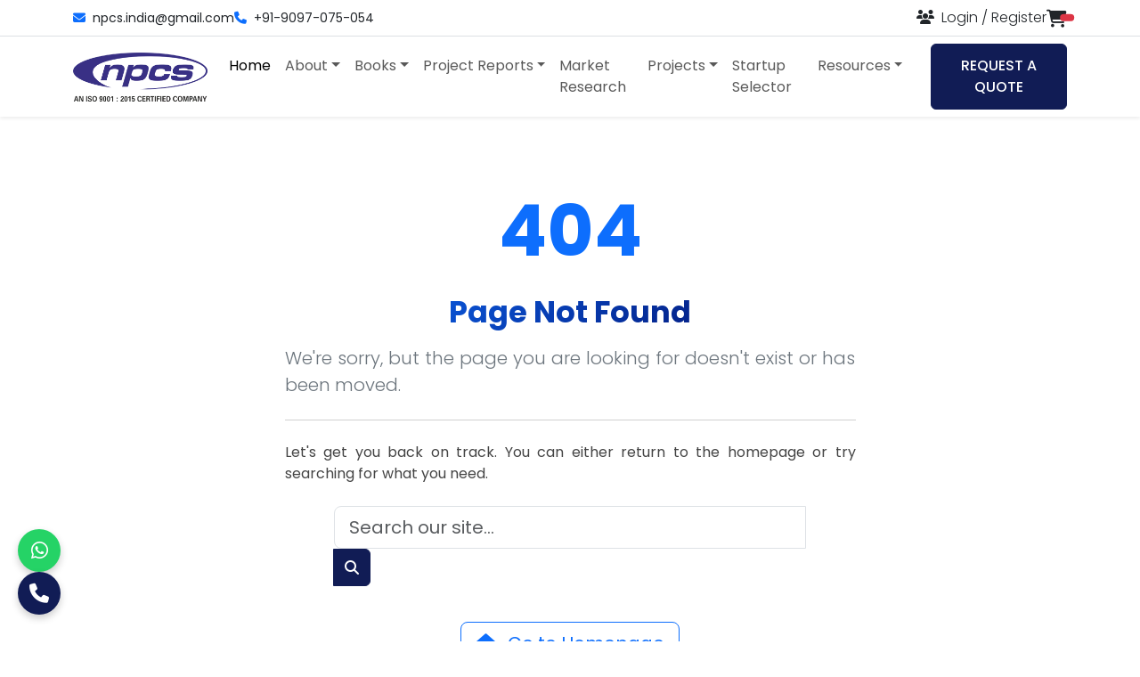

--- FILE ---
content_type: text/html; charset=utf-8
request_url: https://www.google.com/recaptcha/api2/anchor?ar=1&k=6LekLHwaAAAAAIWWEUZ75A4wLLs2QAOh5PyOtzNV&co=aHR0cHM6Ly9uaWlyLm9yZzo0NDM.&hl=en&v=PoyoqOPhxBO7pBk68S4YbpHZ&size=normal&anchor-ms=20000&execute-ms=30000&cb=nnimp7rovruz
body_size: 49303
content:
<!DOCTYPE HTML><html dir="ltr" lang="en"><head><meta http-equiv="Content-Type" content="text/html; charset=UTF-8">
<meta http-equiv="X-UA-Compatible" content="IE=edge">
<title>reCAPTCHA</title>
<style type="text/css">
/* cyrillic-ext */
@font-face {
  font-family: 'Roboto';
  font-style: normal;
  font-weight: 400;
  font-stretch: 100%;
  src: url(//fonts.gstatic.com/s/roboto/v48/KFO7CnqEu92Fr1ME7kSn66aGLdTylUAMa3GUBHMdazTgWw.woff2) format('woff2');
  unicode-range: U+0460-052F, U+1C80-1C8A, U+20B4, U+2DE0-2DFF, U+A640-A69F, U+FE2E-FE2F;
}
/* cyrillic */
@font-face {
  font-family: 'Roboto';
  font-style: normal;
  font-weight: 400;
  font-stretch: 100%;
  src: url(//fonts.gstatic.com/s/roboto/v48/KFO7CnqEu92Fr1ME7kSn66aGLdTylUAMa3iUBHMdazTgWw.woff2) format('woff2');
  unicode-range: U+0301, U+0400-045F, U+0490-0491, U+04B0-04B1, U+2116;
}
/* greek-ext */
@font-face {
  font-family: 'Roboto';
  font-style: normal;
  font-weight: 400;
  font-stretch: 100%;
  src: url(//fonts.gstatic.com/s/roboto/v48/KFO7CnqEu92Fr1ME7kSn66aGLdTylUAMa3CUBHMdazTgWw.woff2) format('woff2');
  unicode-range: U+1F00-1FFF;
}
/* greek */
@font-face {
  font-family: 'Roboto';
  font-style: normal;
  font-weight: 400;
  font-stretch: 100%;
  src: url(//fonts.gstatic.com/s/roboto/v48/KFO7CnqEu92Fr1ME7kSn66aGLdTylUAMa3-UBHMdazTgWw.woff2) format('woff2');
  unicode-range: U+0370-0377, U+037A-037F, U+0384-038A, U+038C, U+038E-03A1, U+03A3-03FF;
}
/* math */
@font-face {
  font-family: 'Roboto';
  font-style: normal;
  font-weight: 400;
  font-stretch: 100%;
  src: url(//fonts.gstatic.com/s/roboto/v48/KFO7CnqEu92Fr1ME7kSn66aGLdTylUAMawCUBHMdazTgWw.woff2) format('woff2');
  unicode-range: U+0302-0303, U+0305, U+0307-0308, U+0310, U+0312, U+0315, U+031A, U+0326-0327, U+032C, U+032F-0330, U+0332-0333, U+0338, U+033A, U+0346, U+034D, U+0391-03A1, U+03A3-03A9, U+03B1-03C9, U+03D1, U+03D5-03D6, U+03F0-03F1, U+03F4-03F5, U+2016-2017, U+2034-2038, U+203C, U+2040, U+2043, U+2047, U+2050, U+2057, U+205F, U+2070-2071, U+2074-208E, U+2090-209C, U+20D0-20DC, U+20E1, U+20E5-20EF, U+2100-2112, U+2114-2115, U+2117-2121, U+2123-214F, U+2190, U+2192, U+2194-21AE, U+21B0-21E5, U+21F1-21F2, U+21F4-2211, U+2213-2214, U+2216-22FF, U+2308-230B, U+2310, U+2319, U+231C-2321, U+2336-237A, U+237C, U+2395, U+239B-23B7, U+23D0, U+23DC-23E1, U+2474-2475, U+25AF, U+25B3, U+25B7, U+25BD, U+25C1, U+25CA, U+25CC, U+25FB, U+266D-266F, U+27C0-27FF, U+2900-2AFF, U+2B0E-2B11, U+2B30-2B4C, U+2BFE, U+3030, U+FF5B, U+FF5D, U+1D400-1D7FF, U+1EE00-1EEFF;
}
/* symbols */
@font-face {
  font-family: 'Roboto';
  font-style: normal;
  font-weight: 400;
  font-stretch: 100%;
  src: url(//fonts.gstatic.com/s/roboto/v48/KFO7CnqEu92Fr1ME7kSn66aGLdTylUAMaxKUBHMdazTgWw.woff2) format('woff2');
  unicode-range: U+0001-000C, U+000E-001F, U+007F-009F, U+20DD-20E0, U+20E2-20E4, U+2150-218F, U+2190, U+2192, U+2194-2199, U+21AF, U+21E6-21F0, U+21F3, U+2218-2219, U+2299, U+22C4-22C6, U+2300-243F, U+2440-244A, U+2460-24FF, U+25A0-27BF, U+2800-28FF, U+2921-2922, U+2981, U+29BF, U+29EB, U+2B00-2BFF, U+4DC0-4DFF, U+FFF9-FFFB, U+10140-1018E, U+10190-1019C, U+101A0, U+101D0-101FD, U+102E0-102FB, U+10E60-10E7E, U+1D2C0-1D2D3, U+1D2E0-1D37F, U+1F000-1F0FF, U+1F100-1F1AD, U+1F1E6-1F1FF, U+1F30D-1F30F, U+1F315, U+1F31C, U+1F31E, U+1F320-1F32C, U+1F336, U+1F378, U+1F37D, U+1F382, U+1F393-1F39F, U+1F3A7-1F3A8, U+1F3AC-1F3AF, U+1F3C2, U+1F3C4-1F3C6, U+1F3CA-1F3CE, U+1F3D4-1F3E0, U+1F3ED, U+1F3F1-1F3F3, U+1F3F5-1F3F7, U+1F408, U+1F415, U+1F41F, U+1F426, U+1F43F, U+1F441-1F442, U+1F444, U+1F446-1F449, U+1F44C-1F44E, U+1F453, U+1F46A, U+1F47D, U+1F4A3, U+1F4B0, U+1F4B3, U+1F4B9, U+1F4BB, U+1F4BF, U+1F4C8-1F4CB, U+1F4D6, U+1F4DA, U+1F4DF, U+1F4E3-1F4E6, U+1F4EA-1F4ED, U+1F4F7, U+1F4F9-1F4FB, U+1F4FD-1F4FE, U+1F503, U+1F507-1F50B, U+1F50D, U+1F512-1F513, U+1F53E-1F54A, U+1F54F-1F5FA, U+1F610, U+1F650-1F67F, U+1F687, U+1F68D, U+1F691, U+1F694, U+1F698, U+1F6AD, U+1F6B2, U+1F6B9-1F6BA, U+1F6BC, U+1F6C6-1F6CF, U+1F6D3-1F6D7, U+1F6E0-1F6EA, U+1F6F0-1F6F3, U+1F6F7-1F6FC, U+1F700-1F7FF, U+1F800-1F80B, U+1F810-1F847, U+1F850-1F859, U+1F860-1F887, U+1F890-1F8AD, U+1F8B0-1F8BB, U+1F8C0-1F8C1, U+1F900-1F90B, U+1F93B, U+1F946, U+1F984, U+1F996, U+1F9E9, U+1FA00-1FA6F, U+1FA70-1FA7C, U+1FA80-1FA89, U+1FA8F-1FAC6, U+1FACE-1FADC, U+1FADF-1FAE9, U+1FAF0-1FAF8, U+1FB00-1FBFF;
}
/* vietnamese */
@font-face {
  font-family: 'Roboto';
  font-style: normal;
  font-weight: 400;
  font-stretch: 100%;
  src: url(//fonts.gstatic.com/s/roboto/v48/KFO7CnqEu92Fr1ME7kSn66aGLdTylUAMa3OUBHMdazTgWw.woff2) format('woff2');
  unicode-range: U+0102-0103, U+0110-0111, U+0128-0129, U+0168-0169, U+01A0-01A1, U+01AF-01B0, U+0300-0301, U+0303-0304, U+0308-0309, U+0323, U+0329, U+1EA0-1EF9, U+20AB;
}
/* latin-ext */
@font-face {
  font-family: 'Roboto';
  font-style: normal;
  font-weight: 400;
  font-stretch: 100%;
  src: url(//fonts.gstatic.com/s/roboto/v48/KFO7CnqEu92Fr1ME7kSn66aGLdTylUAMa3KUBHMdazTgWw.woff2) format('woff2');
  unicode-range: U+0100-02BA, U+02BD-02C5, U+02C7-02CC, U+02CE-02D7, U+02DD-02FF, U+0304, U+0308, U+0329, U+1D00-1DBF, U+1E00-1E9F, U+1EF2-1EFF, U+2020, U+20A0-20AB, U+20AD-20C0, U+2113, U+2C60-2C7F, U+A720-A7FF;
}
/* latin */
@font-face {
  font-family: 'Roboto';
  font-style: normal;
  font-weight: 400;
  font-stretch: 100%;
  src: url(//fonts.gstatic.com/s/roboto/v48/KFO7CnqEu92Fr1ME7kSn66aGLdTylUAMa3yUBHMdazQ.woff2) format('woff2');
  unicode-range: U+0000-00FF, U+0131, U+0152-0153, U+02BB-02BC, U+02C6, U+02DA, U+02DC, U+0304, U+0308, U+0329, U+2000-206F, U+20AC, U+2122, U+2191, U+2193, U+2212, U+2215, U+FEFF, U+FFFD;
}
/* cyrillic-ext */
@font-face {
  font-family: 'Roboto';
  font-style: normal;
  font-weight: 500;
  font-stretch: 100%;
  src: url(//fonts.gstatic.com/s/roboto/v48/KFO7CnqEu92Fr1ME7kSn66aGLdTylUAMa3GUBHMdazTgWw.woff2) format('woff2');
  unicode-range: U+0460-052F, U+1C80-1C8A, U+20B4, U+2DE0-2DFF, U+A640-A69F, U+FE2E-FE2F;
}
/* cyrillic */
@font-face {
  font-family: 'Roboto';
  font-style: normal;
  font-weight: 500;
  font-stretch: 100%;
  src: url(//fonts.gstatic.com/s/roboto/v48/KFO7CnqEu92Fr1ME7kSn66aGLdTylUAMa3iUBHMdazTgWw.woff2) format('woff2');
  unicode-range: U+0301, U+0400-045F, U+0490-0491, U+04B0-04B1, U+2116;
}
/* greek-ext */
@font-face {
  font-family: 'Roboto';
  font-style: normal;
  font-weight: 500;
  font-stretch: 100%;
  src: url(//fonts.gstatic.com/s/roboto/v48/KFO7CnqEu92Fr1ME7kSn66aGLdTylUAMa3CUBHMdazTgWw.woff2) format('woff2');
  unicode-range: U+1F00-1FFF;
}
/* greek */
@font-face {
  font-family: 'Roboto';
  font-style: normal;
  font-weight: 500;
  font-stretch: 100%;
  src: url(//fonts.gstatic.com/s/roboto/v48/KFO7CnqEu92Fr1ME7kSn66aGLdTylUAMa3-UBHMdazTgWw.woff2) format('woff2');
  unicode-range: U+0370-0377, U+037A-037F, U+0384-038A, U+038C, U+038E-03A1, U+03A3-03FF;
}
/* math */
@font-face {
  font-family: 'Roboto';
  font-style: normal;
  font-weight: 500;
  font-stretch: 100%;
  src: url(//fonts.gstatic.com/s/roboto/v48/KFO7CnqEu92Fr1ME7kSn66aGLdTylUAMawCUBHMdazTgWw.woff2) format('woff2');
  unicode-range: U+0302-0303, U+0305, U+0307-0308, U+0310, U+0312, U+0315, U+031A, U+0326-0327, U+032C, U+032F-0330, U+0332-0333, U+0338, U+033A, U+0346, U+034D, U+0391-03A1, U+03A3-03A9, U+03B1-03C9, U+03D1, U+03D5-03D6, U+03F0-03F1, U+03F4-03F5, U+2016-2017, U+2034-2038, U+203C, U+2040, U+2043, U+2047, U+2050, U+2057, U+205F, U+2070-2071, U+2074-208E, U+2090-209C, U+20D0-20DC, U+20E1, U+20E5-20EF, U+2100-2112, U+2114-2115, U+2117-2121, U+2123-214F, U+2190, U+2192, U+2194-21AE, U+21B0-21E5, U+21F1-21F2, U+21F4-2211, U+2213-2214, U+2216-22FF, U+2308-230B, U+2310, U+2319, U+231C-2321, U+2336-237A, U+237C, U+2395, U+239B-23B7, U+23D0, U+23DC-23E1, U+2474-2475, U+25AF, U+25B3, U+25B7, U+25BD, U+25C1, U+25CA, U+25CC, U+25FB, U+266D-266F, U+27C0-27FF, U+2900-2AFF, U+2B0E-2B11, U+2B30-2B4C, U+2BFE, U+3030, U+FF5B, U+FF5D, U+1D400-1D7FF, U+1EE00-1EEFF;
}
/* symbols */
@font-face {
  font-family: 'Roboto';
  font-style: normal;
  font-weight: 500;
  font-stretch: 100%;
  src: url(//fonts.gstatic.com/s/roboto/v48/KFO7CnqEu92Fr1ME7kSn66aGLdTylUAMaxKUBHMdazTgWw.woff2) format('woff2');
  unicode-range: U+0001-000C, U+000E-001F, U+007F-009F, U+20DD-20E0, U+20E2-20E4, U+2150-218F, U+2190, U+2192, U+2194-2199, U+21AF, U+21E6-21F0, U+21F3, U+2218-2219, U+2299, U+22C4-22C6, U+2300-243F, U+2440-244A, U+2460-24FF, U+25A0-27BF, U+2800-28FF, U+2921-2922, U+2981, U+29BF, U+29EB, U+2B00-2BFF, U+4DC0-4DFF, U+FFF9-FFFB, U+10140-1018E, U+10190-1019C, U+101A0, U+101D0-101FD, U+102E0-102FB, U+10E60-10E7E, U+1D2C0-1D2D3, U+1D2E0-1D37F, U+1F000-1F0FF, U+1F100-1F1AD, U+1F1E6-1F1FF, U+1F30D-1F30F, U+1F315, U+1F31C, U+1F31E, U+1F320-1F32C, U+1F336, U+1F378, U+1F37D, U+1F382, U+1F393-1F39F, U+1F3A7-1F3A8, U+1F3AC-1F3AF, U+1F3C2, U+1F3C4-1F3C6, U+1F3CA-1F3CE, U+1F3D4-1F3E0, U+1F3ED, U+1F3F1-1F3F3, U+1F3F5-1F3F7, U+1F408, U+1F415, U+1F41F, U+1F426, U+1F43F, U+1F441-1F442, U+1F444, U+1F446-1F449, U+1F44C-1F44E, U+1F453, U+1F46A, U+1F47D, U+1F4A3, U+1F4B0, U+1F4B3, U+1F4B9, U+1F4BB, U+1F4BF, U+1F4C8-1F4CB, U+1F4D6, U+1F4DA, U+1F4DF, U+1F4E3-1F4E6, U+1F4EA-1F4ED, U+1F4F7, U+1F4F9-1F4FB, U+1F4FD-1F4FE, U+1F503, U+1F507-1F50B, U+1F50D, U+1F512-1F513, U+1F53E-1F54A, U+1F54F-1F5FA, U+1F610, U+1F650-1F67F, U+1F687, U+1F68D, U+1F691, U+1F694, U+1F698, U+1F6AD, U+1F6B2, U+1F6B9-1F6BA, U+1F6BC, U+1F6C6-1F6CF, U+1F6D3-1F6D7, U+1F6E0-1F6EA, U+1F6F0-1F6F3, U+1F6F7-1F6FC, U+1F700-1F7FF, U+1F800-1F80B, U+1F810-1F847, U+1F850-1F859, U+1F860-1F887, U+1F890-1F8AD, U+1F8B0-1F8BB, U+1F8C0-1F8C1, U+1F900-1F90B, U+1F93B, U+1F946, U+1F984, U+1F996, U+1F9E9, U+1FA00-1FA6F, U+1FA70-1FA7C, U+1FA80-1FA89, U+1FA8F-1FAC6, U+1FACE-1FADC, U+1FADF-1FAE9, U+1FAF0-1FAF8, U+1FB00-1FBFF;
}
/* vietnamese */
@font-face {
  font-family: 'Roboto';
  font-style: normal;
  font-weight: 500;
  font-stretch: 100%;
  src: url(//fonts.gstatic.com/s/roboto/v48/KFO7CnqEu92Fr1ME7kSn66aGLdTylUAMa3OUBHMdazTgWw.woff2) format('woff2');
  unicode-range: U+0102-0103, U+0110-0111, U+0128-0129, U+0168-0169, U+01A0-01A1, U+01AF-01B0, U+0300-0301, U+0303-0304, U+0308-0309, U+0323, U+0329, U+1EA0-1EF9, U+20AB;
}
/* latin-ext */
@font-face {
  font-family: 'Roboto';
  font-style: normal;
  font-weight: 500;
  font-stretch: 100%;
  src: url(//fonts.gstatic.com/s/roboto/v48/KFO7CnqEu92Fr1ME7kSn66aGLdTylUAMa3KUBHMdazTgWw.woff2) format('woff2');
  unicode-range: U+0100-02BA, U+02BD-02C5, U+02C7-02CC, U+02CE-02D7, U+02DD-02FF, U+0304, U+0308, U+0329, U+1D00-1DBF, U+1E00-1E9F, U+1EF2-1EFF, U+2020, U+20A0-20AB, U+20AD-20C0, U+2113, U+2C60-2C7F, U+A720-A7FF;
}
/* latin */
@font-face {
  font-family: 'Roboto';
  font-style: normal;
  font-weight: 500;
  font-stretch: 100%;
  src: url(//fonts.gstatic.com/s/roboto/v48/KFO7CnqEu92Fr1ME7kSn66aGLdTylUAMa3yUBHMdazQ.woff2) format('woff2');
  unicode-range: U+0000-00FF, U+0131, U+0152-0153, U+02BB-02BC, U+02C6, U+02DA, U+02DC, U+0304, U+0308, U+0329, U+2000-206F, U+20AC, U+2122, U+2191, U+2193, U+2212, U+2215, U+FEFF, U+FFFD;
}
/* cyrillic-ext */
@font-face {
  font-family: 'Roboto';
  font-style: normal;
  font-weight: 900;
  font-stretch: 100%;
  src: url(//fonts.gstatic.com/s/roboto/v48/KFO7CnqEu92Fr1ME7kSn66aGLdTylUAMa3GUBHMdazTgWw.woff2) format('woff2');
  unicode-range: U+0460-052F, U+1C80-1C8A, U+20B4, U+2DE0-2DFF, U+A640-A69F, U+FE2E-FE2F;
}
/* cyrillic */
@font-face {
  font-family: 'Roboto';
  font-style: normal;
  font-weight: 900;
  font-stretch: 100%;
  src: url(//fonts.gstatic.com/s/roboto/v48/KFO7CnqEu92Fr1ME7kSn66aGLdTylUAMa3iUBHMdazTgWw.woff2) format('woff2');
  unicode-range: U+0301, U+0400-045F, U+0490-0491, U+04B0-04B1, U+2116;
}
/* greek-ext */
@font-face {
  font-family: 'Roboto';
  font-style: normal;
  font-weight: 900;
  font-stretch: 100%;
  src: url(//fonts.gstatic.com/s/roboto/v48/KFO7CnqEu92Fr1ME7kSn66aGLdTylUAMa3CUBHMdazTgWw.woff2) format('woff2');
  unicode-range: U+1F00-1FFF;
}
/* greek */
@font-face {
  font-family: 'Roboto';
  font-style: normal;
  font-weight: 900;
  font-stretch: 100%;
  src: url(//fonts.gstatic.com/s/roboto/v48/KFO7CnqEu92Fr1ME7kSn66aGLdTylUAMa3-UBHMdazTgWw.woff2) format('woff2');
  unicode-range: U+0370-0377, U+037A-037F, U+0384-038A, U+038C, U+038E-03A1, U+03A3-03FF;
}
/* math */
@font-face {
  font-family: 'Roboto';
  font-style: normal;
  font-weight: 900;
  font-stretch: 100%;
  src: url(//fonts.gstatic.com/s/roboto/v48/KFO7CnqEu92Fr1ME7kSn66aGLdTylUAMawCUBHMdazTgWw.woff2) format('woff2');
  unicode-range: U+0302-0303, U+0305, U+0307-0308, U+0310, U+0312, U+0315, U+031A, U+0326-0327, U+032C, U+032F-0330, U+0332-0333, U+0338, U+033A, U+0346, U+034D, U+0391-03A1, U+03A3-03A9, U+03B1-03C9, U+03D1, U+03D5-03D6, U+03F0-03F1, U+03F4-03F5, U+2016-2017, U+2034-2038, U+203C, U+2040, U+2043, U+2047, U+2050, U+2057, U+205F, U+2070-2071, U+2074-208E, U+2090-209C, U+20D0-20DC, U+20E1, U+20E5-20EF, U+2100-2112, U+2114-2115, U+2117-2121, U+2123-214F, U+2190, U+2192, U+2194-21AE, U+21B0-21E5, U+21F1-21F2, U+21F4-2211, U+2213-2214, U+2216-22FF, U+2308-230B, U+2310, U+2319, U+231C-2321, U+2336-237A, U+237C, U+2395, U+239B-23B7, U+23D0, U+23DC-23E1, U+2474-2475, U+25AF, U+25B3, U+25B7, U+25BD, U+25C1, U+25CA, U+25CC, U+25FB, U+266D-266F, U+27C0-27FF, U+2900-2AFF, U+2B0E-2B11, U+2B30-2B4C, U+2BFE, U+3030, U+FF5B, U+FF5D, U+1D400-1D7FF, U+1EE00-1EEFF;
}
/* symbols */
@font-face {
  font-family: 'Roboto';
  font-style: normal;
  font-weight: 900;
  font-stretch: 100%;
  src: url(//fonts.gstatic.com/s/roboto/v48/KFO7CnqEu92Fr1ME7kSn66aGLdTylUAMaxKUBHMdazTgWw.woff2) format('woff2');
  unicode-range: U+0001-000C, U+000E-001F, U+007F-009F, U+20DD-20E0, U+20E2-20E4, U+2150-218F, U+2190, U+2192, U+2194-2199, U+21AF, U+21E6-21F0, U+21F3, U+2218-2219, U+2299, U+22C4-22C6, U+2300-243F, U+2440-244A, U+2460-24FF, U+25A0-27BF, U+2800-28FF, U+2921-2922, U+2981, U+29BF, U+29EB, U+2B00-2BFF, U+4DC0-4DFF, U+FFF9-FFFB, U+10140-1018E, U+10190-1019C, U+101A0, U+101D0-101FD, U+102E0-102FB, U+10E60-10E7E, U+1D2C0-1D2D3, U+1D2E0-1D37F, U+1F000-1F0FF, U+1F100-1F1AD, U+1F1E6-1F1FF, U+1F30D-1F30F, U+1F315, U+1F31C, U+1F31E, U+1F320-1F32C, U+1F336, U+1F378, U+1F37D, U+1F382, U+1F393-1F39F, U+1F3A7-1F3A8, U+1F3AC-1F3AF, U+1F3C2, U+1F3C4-1F3C6, U+1F3CA-1F3CE, U+1F3D4-1F3E0, U+1F3ED, U+1F3F1-1F3F3, U+1F3F5-1F3F7, U+1F408, U+1F415, U+1F41F, U+1F426, U+1F43F, U+1F441-1F442, U+1F444, U+1F446-1F449, U+1F44C-1F44E, U+1F453, U+1F46A, U+1F47D, U+1F4A3, U+1F4B0, U+1F4B3, U+1F4B9, U+1F4BB, U+1F4BF, U+1F4C8-1F4CB, U+1F4D6, U+1F4DA, U+1F4DF, U+1F4E3-1F4E6, U+1F4EA-1F4ED, U+1F4F7, U+1F4F9-1F4FB, U+1F4FD-1F4FE, U+1F503, U+1F507-1F50B, U+1F50D, U+1F512-1F513, U+1F53E-1F54A, U+1F54F-1F5FA, U+1F610, U+1F650-1F67F, U+1F687, U+1F68D, U+1F691, U+1F694, U+1F698, U+1F6AD, U+1F6B2, U+1F6B9-1F6BA, U+1F6BC, U+1F6C6-1F6CF, U+1F6D3-1F6D7, U+1F6E0-1F6EA, U+1F6F0-1F6F3, U+1F6F7-1F6FC, U+1F700-1F7FF, U+1F800-1F80B, U+1F810-1F847, U+1F850-1F859, U+1F860-1F887, U+1F890-1F8AD, U+1F8B0-1F8BB, U+1F8C0-1F8C1, U+1F900-1F90B, U+1F93B, U+1F946, U+1F984, U+1F996, U+1F9E9, U+1FA00-1FA6F, U+1FA70-1FA7C, U+1FA80-1FA89, U+1FA8F-1FAC6, U+1FACE-1FADC, U+1FADF-1FAE9, U+1FAF0-1FAF8, U+1FB00-1FBFF;
}
/* vietnamese */
@font-face {
  font-family: 'Roboto';
  font-style: normal;
  font-weight: 900;
  font-stretch: 100%;
  src: url(//fonts.gstatic.com/s/roboto/v48/KFO7CnqEu92Fr1ME7kSn66aGLdTylUAMa3OUBHMdazTgWw.woff2) format('woff2');
  unicode-range: U+0102-0103, U+0110-0111, U+0128-0129, U+0168-0169, U+01A0-01A1, U+01AF-01B0, U+0300-0301, U+0303-0304, U+0308-0309, U+0323, U+0329, U+1EA0-1EF9, U+20AB;
}
/* latin-ext */
@font-face {
  font-family: 'Roboto';
  font-style: normal;
  font-weight: 900;
  font-stretch: 100%;
  src: url(//fonts.gstatic.com/s/roboto/v48/KFO7CnqEu92Fr1ME7kSn66aGLdTylUAMa3KUBHMdazTgWw.woff2) format('woff2');
  unicode-range: U+0100-02BA, U+02BD-02C5, U+02C7-02CC, U+02CE-02D7, U+02DD-02FF, U+0304, U+0308, U+0329, U+1D00-1DBF, U+1E00-1E9F, U+1EF2-1EFF, U+2020, U+20A0-20AB, U+20AD-20C0, U+2113, U+2C60-2C7F, U+A720-A7FF;
}
/* latin */
@font-face {
  font-family: 'Roboto';
  font-style: normal;
  font-weight: 900;
  font-stretch: 100%;
  src: url(//fonts.gstatic.com/s/roboto/v48/KFO7CnqEu92Fr1ME7kSn66aGLdTylUAMa3yUBHMdazQ.woff2) format('woff2');
  unicode-range: U+0000-00FF, U+0131, U+0152-0153, U+02BB-02BC, U+02C6, U+02DA, U+02DC, U+0304, U+0308, U+0329, U+2000-206F, U+20AC, U+2122, U+2191, U+2193, U+2212, U+2215, U+FEFF, U+FFFD;
}

</style>
<link rel="stylesheet" type="text/css" href="https://www.gstatic.com/recaptcha/releases/PoyoqOPhxBO7pBk68S4YbpHZ/styles__ltr.css">
<script nonce="NkNORG_2Uqakn-EuNpirCQ" type="text/javascript">window['__recaptcha_api'] = 'https://www.google.com/recaptcha/api2/';</script>
<script type="text/javascript" src="https://www.gstatic.com/recaptcha/releases/PoyoqOPhxBO7pBk68S4YbpHZ/recaptcha__en.js" nonce="NkNORG_2Uqakn-EuNpirCQ">
      
    </script></head>
<body><div id="rc-anchor-alert" class="rc-anchor-alert"></div>
<input type="hidden" id="recaptcha-token" value="[base64]">
<script type="text/javascript" nonce="NkNORG_2Uqakn-EuNpirCQ">
      recaptcha.anchor.Main.init("[\x22ainput\x22,[\x22bgdata\x22,\x22\x22,\[base64]/[base64]/[base64]/KE4oMTI0LHYsdi5HKSxMWihsLHYpKTpOKDEyNCx2LGwpLFYpLHYpLFQpKSxGKDE3MSx2KX0scjc9ZnVuY3Rpb24obCl7cmV0dXJuIGx9LEM9ZnVuY3Rpb24obCxWLHYpe04odixsLFYpLFZbYWtdPTI3OTZ9LG49ZnVuY3Rpb24obCxWKXtWLlg9KChWLlg/[base64]/[base64]/[base64]/[base64]/[base64]/[base64]/[base64]/[base64]/[base64]/[base64]/[base64]\\u003d\x22,\[base64]\\u003d\x22,\[base64]/[base64]/CqcORFHwOw480UwZ0QsKuwo7CklRzOcOow6jCvMK5wp/DpgXCuMOPw4HDhMO2bcOywpXDi8OXKsKOwo/[base64]/DksOFwqVjJcOaNcOkKcOdQ8KzwrUCw4A9K8OVw5oLwrDDsGIcL8OpQsOoFMKBEhPCiMKYKRHCj8KDwp7CoWrCtG0gUcOEworClRMcbAx5wpzCq8OcwqMcw5USwpXCpCA4w7LDjcOowqYvGmnDhsKRI1N9HlTDu8KRw7sCw7N5GsKKS2jCvFwmQ8Kdw4bDj0dcFF0Ew4/ClA12wqgGwpjCkVbDikVrGcKQSlbCoMKrwqk/QiHDpjfCkjBUwrHDjsKEacOHw4pTw7rCisKNI2ogFsO3w7bCusKAf8OLZxzDrVU1VsKqw5/CngNRw64iwrE6R0PDgMOiRB3DqV5iecOow7geZkfCj0nDiMKZw7PDlh3ClMKsw5pGwofDvBZhDEgJNV5Ew4Mzw5HCvgDCmybDmBdNw5lZBVMiOh7DscOaGsO4w4sgNCwPTwTDm8KNbWJlbGcWbMOvRsKGFSRQSA/DtMKeD8KnFwVCVDxgaH0xwpvDrR1HFsK/wrTCpwLCuwsew5IfwoUJNHEuw57Cn1LDjljDtcKYw5N9w5QNZsO3w58TwpPCh8KyAlXDkMOZXcKkKsKMw5bDicOCw6HCogHDiB0FFSnCuTp2OXTCgMO9w6IEwqPDo8KJwrjDuSQRwpo1Hn/Djz85wqnDojHClVEmwoPDu23DrjHCssKLw4o9L8O3GcK9w7DDnMK8fXw0w4/DvcO1G1EvQMOvXSXDmAoiw4nDi2dwWMOnwoF8HC7Ds2B0w5fDuMKawogawoZ8wpjDi8OIwohyJWDCmjlmwrZEw5DCmsOlbMK7w77CgMKwMTJaw6odMcK9LhrDp1ppVgzCtcK0W0DDh8KJw4rDuAd2woTCjcOqwpQ8w6/CucO5w5fCrMKzKMKyd3kZRcO3wpI9c0TCiMOLwq/CnWzDisO2w4jCgcKnRlRiZAnDvhrDgsK1DhDDvgjDvz7DnsO3w5h3wqpVw6XCssKawpbCmsKTbW/DlMOXwoxGXDQBwrMQDMOTD8KnDcKqwrV4wp/Dt8OYw5B4dcK8w7rDnH4EwonDrMKPasK4wrseJsO/YcOPXMO4b8KMw5jDqgjCtcK6LMOGBALCkhHChVABwrxrwpzCqnzCu1PDq8KSUsORMRTDpsO/JMK2T8OYMRLDg8OUwprDkgRNPcO5TcO/w6rDg2DDjMOjwpnDl8KBTcKdw47CnsOCw7/Dr1IqEsKxV8OIXgVAeMOAGCzCiT3Dk8KcXcKWQ8KDwoHCjsK9BxzClcK6wrjCsD5Ew4DCkn8saMO0WSBnwrHDmxHDo8KGw73CvMK1wqwkOcOmwoTCrcKuSMOlwpA/w4HDqMOEwoPCgcKHGBp/wpw3fHjDjlXCtmrCrjHDrGbDl8OeRigpw6bCrG7DtkAxLS/CnMO9UcOBw7vCr8O9GMO0w73DuMOPw7IQUBIGF2guVFwow4XDpcKHwrvDkEhxaRIZwp3Cuj9rT8OTWHVsSsOUelUVThbDmsOqwoYIbkbDtEfChnvCuMOAc8OVw48tJ8Otw4jDsEnCmDvCkAfDmcK+J2kcwrFKwq7Ct37DlRM4w7dkAhEJesK/BcOsw7vCmcOrUUrDuMKOUcOlwpwwTcKBw5I6w5nDuD07acKMVCt4acOcwoNBw5PCqBrCvXkFElDDlMKWwrYCwq7CpFTCp8K7wpJqw4xufiLClCpGwpnCjsKsNMKUw45Ew6R7eMOxUWAKw6HCuTjDkcOyw6gPUnsFdmHCulDCiQA6wpvDujfCrsOhQF/[base64]/[base64]/Dt8ORwrlhw4fCqW5HDsKhAcKaw6Zowq7DvcO7woLCgsK6w7zCl8KfdjrDjyAleMK/[base64]/Cry3DrQBgZMK6RwUILm/Cm3ldPx/[base64]/[base64]/ClVFJw7pCwqrDhlVlTMKhKcOzNkrDqUJ1esOgwqd5wrDCmBUMwoNYwpY9WsK7w6FuwonDt8Oewo5lR1LCtArCscOtQxfCgcODHA7CmsKnw6FedyoJFT5jw40LTcKyFkdmMHtECsO1GsOow6EXSnrDsGYcw55/wo1cw6nDkVLCv8OkbGo/[base64]/CqzzCmVjDnAvDvX/DlEnDok8GagrCuE3DoFFNY8OmwqQqw5VswpoXwoBow71dYcOeADLDklJVD8KFw60EViZmwrZ1HMKsw6Rrw7/[base64]/[base64]/CmsKuwo/Cn0Bzw4dlw7AmccKuwo3DlAHDllsbeltGwpHCpn7DsgfCmBFZwq3ClQDCn24dw5Irw4XDjx/CjsKoWsKrwrfDvcOuwqg4ECVRw5VQLMKuw6/DvjLCoMORw5xLwp7Dm8KIwpDClBlEwqfDsA5/G8OsMTdcwrzDuMOiw6jDpShefMOkHMOWw5xsdcOCM211woshbMOkw5RJwoMpw7XCtGUDw5jDt8Kdw7jCqcOCKGUuKcOjKz/[base64]/DtcOWwowbw77DhcO4ZhrDjcOmwqQXLMKOw6vDoMKpblwVWjDDtksiwqpuIMK+G8OOwqEPwoQcw4DCg8O6CsK/w5J3wovDl8O9wpwnw4nCu13DrcOpJUZqwrHCh2YSDMOkQ8OhwozCrMOhw5HDkEPCucKDQ0IGw5jDpFfCpEvDjFrDjcKcwpgtwrHCu8OnwpVXYBZGBMOlbEIIwpDCiwx2dxBSRsOue8OuwrrDlBcewrnDnzl/w6rDsMO3wqBWwoLCukzCqnXCusKPa8KPJ8O/w60+wqYxwqzDlcOcfXgybmLCi8Ofw4dEw4PDsTJow6JlNsKDwr7DmsK4BcK7wrLDlcKMw4wLw413NEpBw5UYICzCv1LDgsO1N13ClW3DgB5CLsOOwq3DvUBLwo7CkMK2LlB/w7/CsMOAY8OXGy/DjBjCtx4Vwo9IYy/CosOsw4oRXGnDiRLDpMOUMh/[base64]/XsKew6PCsX9YwpBsw5whwqbCtcKRw7VANw7DiyjDtV/ClcKVT8KfwrkNw7nCocOseQPDq2DDnkjDjFnDocOvGMOZKcKnT23Cv8K4w4PCtsKKYMKmw7HCpsOUUcKeQcKkDcKIw61lZMO4IMOPw6jCicK7wrozwqtewrgxw4dCw7TDmsKvwovCksKuSH43ACARdm5lw5gfw6vDrMKww5fCnE/DsMORNytmwqBHaBQuw4FOFRTDlgzDsgRpwqMnw7MCwpJcw701wpjCiQd2ecOZw67DkQE7wonCgmXDj8OOYMK7w5HDl8K/woDDuMO+w4LDiTzCv1BHw5DCmGh4FcK5w44mwpXDvFbCtsKsQsKFwqTDjMKpPsOrw5FoKjLDm8OHEyZ3BHhtP1VUGXrDjcOpcChaw7Nhw64NJho4wpLDsMOLFEx6PcOQJWZLJgpQccK/[base64]/w4BQw5c/I8O2JxvDkGvDjcKfwqUGwqvDh8OuT2XClMKnwrbDlmNoN8KYw74uwrbCtMKEUcKwFRXCrSnCviLDi2JhOcKGZxbCusKPwpJiwrZDdcKRwoDCmzbDrsOHBEPDtVIjC8KlXcKOPybCowfCqVjDqHpqOMK5wrXDrjBkEGV1fkJ/ek1Mw5dbKDrDmE7Dl8K9w7DDnkA5dAzDszZ4fHbCm8O5w7M5TsOSdVA5w6FRUkkiw7bDusOXw4rCnS8yw5l6QjU0wpRYw7rDmwxywqAUZsK/wqLDp8O8w55owq4XJcOFwq7Cp8KMNcOlwqXDp1TDrDXCqsOJwr/DhicyHihgwp/[base64]/Du8OFclDDj8OPw5DDtcOTRMKAw4tDwpghR0ITIzVKQGXDsW4gwr0Gw7LCk8Ktw6fCtsK4NsOAwoZRcsKCecOlw6fCjmAeHzTCu3nDuGjCjsK/w5nDrMOOwrtcw7gFXRrDklPDpXfCkhHCrMOHw5dKT8KGw5ZFOsKUGMObFcKDw4DCvcK/[base64]/Cng50KsOywoPCpwPDoko7SVHCrUUtwpTDksObOwNnw6hWwpcVwqvDocOZwqgqwpYow73DiMK0fsOQV8KlYsKCwr7CmMO0wqMGQcKtVkJSwprCmMKAUgZcLXE4QmhkwqfCukM1QxwmHj/DlBLCj1DCl1U7woTDmxk2w4bCtwnClcOtw7o4U1IkMsKBemLDm8Kcw5U7bDbDuW0Ew47DosKbd8OLNSTDtQcxw7k4wop9NMK4L8KJw4fCjsOUw4ZkGwIALF3DjBvDun/DhsO8w70JE8KhwqDDm3AwIVnDiE7DjMKUwqDCpTkVw43DhcO4NsOvc04+wrHCplstwphtQMOswozCj2PCh8Kdw4BKEsOBwpLCqF/[base64]/[base64]/CtBotwokSWm7DiGoow74vLUTCssO0ZCxnPFjDssO7aR7CmSfDjQZ/QCILwqPDnUXDpHFJwqHDhkI+woNYwpUOKMOWw5tfIUTDjMKTw4NREAYsMsOzw57DkE4jCRHDlTjCk8OGwpBVw7/DlD/DjcOFd8OTwrTDmMOFw7VGw6F4w4XDgsOIwoVzwr5mworCu8OdZ8OfZ8K2fFs4AcOcw7XCssO9D8K2w6nCrF3DlsKWUwbDp8O6CDR1wrp+ZcOGR8OfAcKOAMKRwrjDmRpHwrdFw6USwqURw67CqcKuwpvDtWrDjCLDqkZKZcOscsKGwoZjw5/[base64]/DrT4hwo4tw7rDl8OlbMKXIsK0w4JOwq9kNMK5wpLCkcO/SiTCk1LDpQQVwqnCnx5lFsK3Ux9VPW53woXCvsKJKGpRBgLCq8Kuwqtuw5XCh8OAXsO7RcOuw6zCqhthH1fDrDo6w7Epw7jDtsOvBQQkwpfDgFFzw6jDssO5DcKyLsKNXi4uw6nDiRvDjkHDuHMtBMK4w58LXCMxw4JUOyrDvS8yVMOSwp/[base64]/ChsK0UsOPwo4Fw751w7JPwpDCrcOMwrB1wq/[base64]/[base64]/[base64]/DsMKkE3dsw67CnHjDl1LDnT/Cu8KseAlmPMO+U8Oxw6hbw6HDg1TCtMO+w6jCuMKNw44CU1ZYNcOnSy3Dl8OHLCh2w7NFw7LDoMOBwqTDpMORwpPCoGpgw4HCisOgwol2wrPCnw1UwqDCu8Kyw4pxw4g1H8OJQMOtw6vDlFEmfiB/w43Dn8K1woHCqgnDskjDtQzCkHXDgTzDkE0gwpIWQyHCh8Ktw67CrsO9wrBMHgPCk8K1w7fDmR1KOMKiw4/CozJ8wrxyClY1w50iNkDCmU4Jw7pRDk5GwqvCo3YLwqVbEcK5VRrDg3PCjsKNwqXDs8KaeMKZwp1jwqfCm8Kyw6wme8Ofw6PCtsKxAcOtSAHDssKVCRHCgxVpPcKBw4TCncO8WsOSNsOYwpHCkx/CvD/DgCHCij7CtcOiNAguw4pJw67Do8KME3HDoWfCiCQsw4LCjcKRLsKSwrAZw7NOwpPClcOJUcOOI2rCqcK3w6HDsTrCoWLDl8Ktwo1vA8OKUGMFRsKaNcKDAsKfLFE8NsOqwp8mPGjCjcODbcOmw5Mjwpc/cSRxwp4YwqfDncKCKMKNwqY9w5nDhsKKwofDu30if8KOwqfDoFDDm8OBwoMuwoZVwrrCv8OUw67CuSZlw6BNwrB/w6PDuzPDsXxGRlgfOcK1wrsVY8K9w7fDjkHDisOCw65jVMOhW1HCs8KqBC8yUyQzwqV4woBIbEXDpcOZdFbDvMKhIVwAwr1rFMOCw4bCjyTCm3vCqyzDhcK0wqzCj8OCE8K1YGPCoHZpw4ljMsO8w68Tw7MKFMOgWgHDv8K/acKDw5vDisKbR106OcK7wo7DulQvwoLCtxDDn8O0GcOdGhXDjxjDuSnCscOiMl/Cti8wwqhbLkMQB8Olw7kgKcO7w7jChkHCoF/[base64]/[base64]/YH7ChcOTFcKDH8OnFMO2HcO6wqEMwpFvfT8rd2AOwp7DkxjDhEhnwofClMKrdyseZlXDn8KMQARUFMOgJTfCj8OeKSYCwpBRwp/Cp8OyZBLCjR/Dj8K8wo7Dn8KTFx3DnHDDjU/DhcOJMH/CiSstDz7Cjh4qw7/DnsKyVSvDnxwQwoDCrcKew6nChsKdRFNNdRk8WsKKwqFLZMOHH2UlwqJ/w6PCiD/DoMOcwqoMHkAaw51hw6YYw6nDownDq8Ojw6ETwqwzw5jDtWxSGFTDgzrCm0R/[base64]/Di8KMLsOAwrxdw7fDpsONw5bDqMKewq3DvsOsHzcFSRYvw7BxKMOKMsKyexN6cDNTw5DDscOBwr5hwp7DqTcBwrUHwqbCogPClQ94wq3Di1PCmcKyBHF6ZRfCl8KLXsOBwqoDVsKswoDChRfCpsO0MsO9G2LDhxkDw4jCnwvDl2Udc8Krw7LDuw/CucKpL8KydXcAesOrw6QKIAfCrx/ChVdEO8OGFsOEwpfDmSLDt8KeUTPDs3fCtEInSsKSwoXCgSXCvhbClUzDnk/Dl3jCrhtpGBrCj8KhXsO0woPCg8OQFyEewq7Di8O4wq4Xdj0KLMKkwrZICcOhw59Cw7HDvcKnPnQnwpvCvDsuw7bDglNtwq8Vw597Q2nCp8Otw6DCrsKtcXTCoR/CkcKtIMOUwqpTQivDrXLDv2wnLcOTw5FYcsKIKyjClnPDmjl1wq0TChPDi8OxwqE/wrzCj23Dk3ttFRJjZcKyZ3cfwrdtHcOgw6VawphJCx00w7oqw4TDgcOICsOYw6nCmCTDi0Z9ZVHDtcKMCwtJw4nCmTnCjMKDwrQISi3DpMOVKH/Ck8O2G3gDYMKvbcOew6RNAXzDnMO/w7zDkS7CrcKxQsK5a8KHXMO/ciUFMcKRw67Dk24qwo5JXgvCrzrDkW3ChMO0CVc5w5PDuMKfwqnCpMOMw6YhwoxrwpoJwr5pw70owrnDm8OWw6Q/wrQ8ZWPCsMO1wo8cwpwaw4hCHsKzDcKzw4fDicKSw4M9cQvDgsK0w4/Cl0jDlMKBwr/Cq8OIwpcHVMOOUMKabsO3R8KOwo0ycsOJfjpdw7zDqgssw4tiw5PDkjrDpsOLXcOYOhzDrMKdw7TCkxJEwpQnLjgHw7MaQMKcPcOOw5BCJxpiwqFFI0TCjXFsY8O3FREWUsOmw4rCiwhnP8K7VMKDEcOBdx7CtF7Do8Orw5/CpcKSw6vCoMOPb8KBw70YaMK/[base64]/[base64]/DhicfBVDDicK+wpTDp3IZwonDmMOZwpIGwqXDksKDw6XCj8KqeG0DwoLCmALDi1w+wrbCp8K4wok2N8Kew4lJA8KHwqMaEsKPwpXCg8KXXMOwMcKvw4/CpWTDr8KOw7UofsOoNMKpZMOnw7fCpcOVNsOtawDCsREKw4V1w7bDjsO6PcOZPsOiAcOUFFMnWhLChyXChMKAWztAw6gNw4LDilchayHCqUtccMOtF8OXw6/Do8O3wrPCojHCn1fDuwxVw63DsnTCjMKtwovCgVjDi8KEw4RBw5tWwr5dwrErEGHCkETDvXUTw7XCmAZ6JMOHwp0Qwo9kTMKrw4bCnMOUDsK0wrLCvDHDij/CugrDgcK5DDcTw7poZUddwqXDkkJCKDvCjcKVMcKwO1fDpMO/eMOwSMO8EQbDun/Ch8KgVG8IPcOyfcKAwp/DiU3DhW0lw6nDgsOzbcOfw7DDnGnDn8OFwrjDt8K4D8Ktw7fDkV5jw5JAFcKrw5fDt3FGY1PDplh9wqrCmMO/X8Oww5LDnsKwPsKRw5JKeMOtRMK7OcK0NG0IwpdhwpFWwrpIwpXDvkZOw7JlFGbConAZwoDDhsOkFQA4bXUqQDzDp8KjwoDDmhsrw5kEHUlqBHhUwosPbUUQH0suMHHCkW1hw6/Dj3PCvMK1w63CsV5uIVZlw5DDhmLDuMOQw6lHwqJIw7jDksKRwoYhWCDCqMK4wpAjw4BpwqHCkcKlw4TDnjJKeyNow4taCXZlWjTCu8OuwpV4VUVjUWsvwonCvE/CuGLDuTzCgAXDrsKrbjYJw63Dig5Zw5nCt8KYFhHDncOwK8KCwpBSGcOvw7Znay7DjFzCjk/DhmAEwpZvw5kNZ8KDw58Jwp5/JDdIw4vCk2rCn1N1wr9FYjnDhsKZcCNawrs0VMOFbMOnwoLDt8K2d2hKwqA1wrkMCMOBw48TJsKew4ZRNMKQwpJeRMOlwoMnIMKVCcODNMKRFcOQf8ORMTXCicK9w6BIwp/DvRPCkGnCiMK6w5IyUQo+c3TCnMONwovDlCnCoMKCSMKANSoEfcKkwpMEIMOhw5coYcOww4tJbcKCB8OewpdWO8KXPcOCwoXCq0how5gmWUrDk23Ct8OewrfDtmdeCQ/Dv8OjwpsGw7bCjsOJw5rDjlXClzEZNEYeAcOsw7RtS8Kcw5XCosKCOcK4LcO4w7EGwq/[base64]/Cn8Ooe0RAwqAJwrgKWEzCoWwOGsOzwoBOwqnDoT1twoV4ecOvTMO2wqHCi8Kew6PCiS4Hwr8OwrrCtsOrwrvDlVDCgMOuUsKtw7jCuCtMK28NEBDCq8KswoRlw6Nswow+LsKtFMKxwoLCvTfDiCQpwrZ9LU3Dn8KWwpNifmtdA8Kxw4g0JsOzExJ/w5JBwoVdB37CtMODw6HDqsOUHQMHw5vDscKPwrrDmSDDqnbDmUHCt8Ohw6R6w4RnwrLDvyfDmm5dwrAwTRjDlsKoOyfDv8K2b0DCmsOia8K0BzrDscKow6HCo1dnI8OgwpXCsgE0woQFwqfDiwcew4o0USh1fcOEwqVhw4Mmw5k3D397w7wwwpZsR3o/JcOJwrfDuE5vwpodRzpPTm3Dv8Oww7VYVsKAMcOpBcKCI8KSwpfCoQwBw6/CgcK9BMKVw4BnKsOHDCp4EhAVwoZEw6FqBMO1dEDDixlWD8K+wq7CisKow4APKTzDtcOJU0JtIcKMwqrCkMKKwpnDmMOewrDCosOvwqTDhQ1da8Onwr8NVxoVw7zDvgjDgcOzw7fDuMK4QMOOwpvDr8KOwr/[base64]/PgHCgsKOwqPDicKGw78nw7TCocOjwpTCt3R+wpZ2bXXDkMOKw7fCsMKEVSwhOT0ywpsiRsKrwqpYZcO9wp7DssOawpLCm8Kyw4Znw5DCpcO1w4pcw6h8wobCoFcVZsKgeGplwqbDosOAwoFZw4UFw6nDoiEtGcKjDcKBG2kINlxaCXI5XCvCri/DvRHCuMKvwrgswpnDicO/RzESciVWwq5yOsK9wq7DksO+wqIsWsOXw4YmcMKXwqM+VcKgYWLDmsO2QGXDqMOdDG0cBsObw7xiXgdJDyHDjMO2BBMRAgrDhG0Sw7bCgzB4wo3Crx3Dhxd+w4TCvcO6ekfCisOqcMKdw61zeMODw6N5w5dywrjChcOYwoEnZw/DhMOlCmo5wovCmyFRFsOtOATDh2kdbF/DusKeNATCqsOAwpxewq7CocKyHMOtfn7DkMOlCkleGnYeRsOBHHgOw5F/NcOJw5rCjhJAcHPCryXCgRZMd8K0wqBIZ2ZKaUTCkMOqw6o6IsOxScKlWkdTw6oGw67CgW/DusOHw5bDt8ODwobDnRgsw6nClWtuw57DqcKDGcKbw4vDo8KceW/DiMKCS8OoC8KDw5xdEcOsb3PDoMKHBWPDksO+wrPDvcOpN8K9w6bDhl/CgcOgWcKjwqE2BCDDm8OIJcOiwrUmw5Nmw6oEK8K2U0wswpVpw7MFLsKyw47Do0MoWMOqbgZGwp/Dr8Oqwr89w7k8wqYVwprDqsK9YcO7EcOhwowvwqXCkFbCs8OFDEhXTsOtN8K/Xl1ydHjCqsOod8KOw4AxE8KwwrgxwrBywr9xTsOWwobCmMO2w7ULLMKiP8KvZwXDkMK4w5fDvMKcwqPCjEtNQsKTworCtXkVw5LDssOEIMOqw6fClsOhSW1Vw7TCuTxLwoTDl8K2XF0RTcOxZgDDvcKawrXDuBkeFMK/E2TDl8KYdQsETcO9QUtXw6LCu0dQw4BxCH3DisKSworDrMOcwqLDn8OHcsOxw6nCkMKSUMOzw7XDscOEwpnDv0dSE8OewpTDs8Opw4IhNxg8bMOdw63Cjhltw4R/[base64]/[base64]/[base64]/w7vCp8OZwqzCi8OWN8KZXT4Bw61la8OQwonChTHCo8KgwrXCpsK/AyHDhwHCp8KoXcOOJlZGCEMPw5bDlcOXw70lwoBkw7B6w7FsJVZYGmkiwp7CpWpKIcOrwqLCrsKmUA3DksKBWGArwqRFDMOXwrvDj8Okw4J6AWYxwp19ZMOqOzTDncK9w5Mqw4nDmcOSC8KnIcOEUsOUUMKtw7nCoMO9wrjDpHDCkMOvc8KUwqMsNizDpF/DlMOUw5LCj8K/wobClTvCkcOdwqEJaMOgUcKZFyUKw5lCwoc5OVtuO8KOAxHDgR/ClMKrYCzChx7DlUQ4TsOow6vCnMKEw4hzw7tMw5xecsKzDcKAf8Kzwq8lesKHwpMnMBzCuMK/QcK9wpDCsMOFGcKNJB3CjF93w6l2cR3CnjV5BsKvwqTDrU3DlTZgAcKqW3rCvDLCncO2RcO4wq/Dln8AMsOPNsKJwowPwqXDulrCozUSw67DocKEfcK/[base64]/[base64]/C2ApCTpqwqHCiFTCsMKWfxfDqnbCgBBvTirDkhY3PcODfMOrFkfCp3XDr8O7wq1jwrxQNB7CicOuw5MBGifCrTLCqilJZcKvwobDkwhLwqHCj8OzOlxrw7zCs8O/blTCmmgXw6d4b8OdNsKGwpTDunjDsMKxwoTCiMK8wr9Qa8OOwpfChTY3w4DDhsOeQzDCtToeMgTCjHTDmcOMw6tqBTbDl2DDrcKdwpkVwp3DokHDgyQzwqnCjwjCoMOhBXcnHmnCvTnDvMO5wrrCq8KSbW/CmE7DisO7bsOFw6DCkjhuw5cWHsKiWRYjLsONwosrwo3ClTx5RsKUXSdKw4XCrcO/[base64]/[base64]/IMKIw549Oi/CpkdrJD3DvMOvSjbDoV7DliRawoZyRWTDrFQzw7rCqgg1w7bCv8O6w5rDlyXDn8KMw4F9wprDksOzw6E9w41Uwq3DmgzDhcOAPlMlccKLClAUGsOIwrzCmcOZw5PCncOPw6jCrMKafD3Dk8OEwo/DvsOQP3Qjw4FbEwhYI8OaMsOaG8KowrNMw6NEGw1Rw47Dv1VLwqJ3w6/CvDoBwonChsORwoTDuwV5XH9MVALCnsOqJh0awq5QeMOlw79FeMOnLsKAw67DlC3Dm8O+w7rCkVh0wofDvBzCkMKnVMO2w5rCkg1aw4t5GsONw4VXXmbCp0piYsOJwo7DvcOUw7nCgDlZw7gWJC3Dmi/CtUvDkMOMficVw7zClsOUw6LDucOfwrfCtMOrHTzCrcKPw4PDllcIwoPCp1TDvcOMU8K4wpLCjcKGeRzCtWHChMKlEsKUw7/Co3haw6PCoMOkw4llAMKVMUbCqMK0Q3ZZw6DCuD1oRsOqwp90R8KKw6MLw4obw7RBwoMNdMO8w5XCoMOIw6zDmsKiLULDtUrDuGfCpD9kwoPCqC8aR8KLw6ZnYMK/JCA8BBNCFsOlw5LDhcKgw7zCg8KtVMKFS2I4OsKBQnsrwrnDq8O+w6PCtMOUw5wJw65BAsOCwrXDsxTDqj0Ow7oKwp1PwqLComErJ3FBwqFzw7/[base64]/wpcCTcORwr5yw7jCrU/CpVPCtmcSwqzCqnJPw75+NnHCs3fDp8OTEsOFXRJyfMKNR8OeK0HDgg3CuMONVj/DssKBwoTCoCAFdMK4ccOgw648JMOxw5PCr043wpvCg8KdJjnDg0/CisKzwpvCjRnCk05/X8KMKnvDqF/CtcOLw7hebcKeXgUdb8Kdw4HCoSnDkcKWDsOww7nDk8Kiw5gCXBPDsx/DmTxCw4V9wpPDpsKYw4/Cg8K0w77Dgg5fUsKURhchfnnCulh5wofCpgjDqmbDmMOOw7FJwpodPsKDJ8O0HcKowqp+WjPDuMKSw6dtQMOWfRbCmcKmwoTDmcK1dTbDomEgU8Klw7vCn3zCn3DCohXCvMKfK8OMw75UBMO+TyAaCMOJw5XDq8Kkwqtrc1XDncO2w6/ClzzDkDvDrFYmNcOQW8OEw5XCq8OGwobDrnfDtsKYGsKSAFnDmMKnwohZYzjDkALDmMKiYQVWw7x4w49sw6dNw4XCqsOyUcOJw6PDhcO9TCIxwooMw4QxaMO/[base64]/CkMKYSC7ChMKcwpvCqsO0fcOxZcOxGsK+ax3Dl8K+YRcTwot5McOsw4gPwp7CtcKhNhhXwoA+QcOhRsO5Dh7DoVTDvcOrD8KJVcO9csKoSXNiw6Yxw5UbwrkGZMOXwqzDqnPCg8O/woDCicKkw6rDiMOew4XCtcKjw6rDpCsySWV3LsKQwrI/OH3Cj3rCvSfCp8OETMKDw7N8IMKfCMKrDsKLcmwyDsOFDVdGazzCnTnDlGBwfcOfw7bCq8ODw5I7THTDnlxnw7PDkk7Ch0ZiwqDDgMKPKzrDmVXCrcO8KjLDj3DCrsOfP8ORX8KAw4zDp8Kewp5tw7bCtMOLSg/CnwXCqWHCvlxhw5zDuk46TnICBMOOZcKSw4DDv8KFB8OhwpEBM8O/woHDhsKuw6vCgcK7woXCjA7CmVDCmGV6enDDvirCvCDCrcO7f8KubBF8LyDDh8OzN2/DgMOYw5PDqsOjKxg9wprDoS7DrcO/w4B7w5tpO8OKZsOndsKOJnTDh3nCpMKpMmY5wrRuwrUww4LDh045YWwMHcOxw59EZCzCiMK7WsK/KsKsw6FFw5XDngbCqGXCiQDDsMKLLcKGJGhPRC9IVcKAC8OyMcKnOnY5w6DCrzXDhcOcXsKXwrHCnsOswpJMG8Kmwp7DuRrDt8KqwoHCn1ZuwqtbwqvCgsKjw6/DiVPDkQx7wq7DvMKIw7Q6wrfDiSsOwrTCnXpHG8Opb8OZw4Vqwq1Kw7HCucOXOCVnw7Bdw5HCu3rDuHfDt0/[base64]/w5bCnxBhQMKZJDZjAjJgLsOMwrfDo8KXdsKZwqDDgznDqynCpw4Lw7rCvzzDrzLDi8OyJ2ELwqvDnRrDtzjCpsKoEiknZsOow7lLNgbDmcKXw5jCn8KxbsOqwpgtbwI9fTPCpyLCmsOdEMKJL2HCsnd0S8KHwpVhw69+wqXCncKwwrzCqMKnKcOGSwbDocKdwr/[base64]/B0JAworCmcKFw7ozwoPDr8KIOSfCvRXDi2PDm8OLNsOvwpVzw6Zjw6Nqw4sGw5sNw4nDt8K1LcOMwpLDm8Kff8K1R8O6B8KYC8Ohw7fCiXYNw40xwp1+wobDjH3DgmbClRfDo1/[base64]/[base64]/[base64]/bxkaTWNRwqdbGGPDnMKwdsKZwpbDjQzCvsKUwp/DjsKtwpPDgwHCgsKMcnDDnsKfworDhcK4w5LDhcOIOk3CqivDl8Kaw4vCgMKKcsOWw7/CqF9QAkArB8OzLEYjP8KrRMOdF21NwrDClcOgVMKrV2o+wrzDrhAswqk+X8OuwqnCnXczw415DsKJw5XDt8Obw47CqsK8FcKgcUVPFRPDo8Kow70uwpZFdnEVw7vDgi/[base64]/DhsKZw7wjw5J8YlbCjcO7w7bDjcOQZsOARMO5wpFMwpIQXxjDgMKpwpXCjQoQcivCqcOuF8O3wqcRwqfDulZLMsKJJ8KZQRDCm3YjDHrDv1PDvMONwrYcc8OvWcKjw4F8NMKMO8OGw67Cn2DDn8ONw4A4acKxSy8VKsOAw4/[base64]/CjnnCisKIw4nDmMK5w6XCsMOeV8KYwqnDs0TDgwrDpVU7wqTCq8KFZMK1S8K6BlhHwp8/wrcoWBHDhgtUw4DCjiXCs1xzwoTDoQPDoER0w6/Dv10iwq8Uw6zDgAHCqhwbw4rCmXhPEn5VXXPDizMHFcOqXnXCqMOhAcO8wrlkV8KRwqLCkcOSw4zCoQ3CnFx+Oxo6M3Rlw4TDuzVZdCHCvnp4w7PCl8Ogw4ZcFMO8wp/Dshs0LsKERjvCr3XCg2NpwpfCgsK5AhVJw6TDsD3CuMOjGMKQw4YcwpYTw4oLD8O+B8K6wo7DvMKJNhh3w5PCncKsw7YNbMOnw6XCjAXDnMOYw7whw4/DpsKSwp7CmsKhw43DlcKQw4hTw6LDkMOvaEM6ZMKQwoLDp8Onw7waPggTwqR3QlnCnHDDpcOLw47CosKtUsO7egzDhld3wpU/w7FBwqHCjH7DhsOlfHTDhU7DusKgwp3DjzTDqxzCjcOYwqBeNiDCjHIywrFnw5R6w5VgHMOSCxhbw7HCmsKsw6zCsyfDkSvCvn7Dlm/[base64]/woPCvMKiwofCnMOaDn/DqMO8WXfDiiNyU3Biwo9Qwoscw4fCvMKlwrfCncOSwo4dbgrDqQMjw7/CqcKzWxJEw6AGw5hzw7bDjcKIw4DCt8OebShvwpgxwqVORVDCpMK7w6gGwo5ewp1bMQLCv8K8AAMGNmzCsMKFPMK/[base64]/[base64]/DvsKDw6LCpmYlC8KrwqwbwpjCt28mw57CiDTCsMOZw50ywpXDmVTDumQ/[base64]/OMKGwr5+w5vDmMOXC1bDiDvDkx3DlWzDsV3CnkTCsQvCrsKJNcKVfMK4T8KYVnrCq2dJwpzCt0YOImYxLyLDjU/Cjj3CicKLUAR8w6EswoJcw5vDqcOqe0c1w6HCpMKhwrrDkMK+wpvDqMOUZXbCjCYvKMKSwqzDrEQAwoFebXPCmSRpw5rCjsKJeB/Du8KtfMOtw6PDuQslCsOIwqTDuylEL8O0w5UHw4hGwrXDngjDoQQEE8OTw485w6A0w4oOZ8OhcTnDmsKTw7wxQsKnSsKKJwHDm8K5KzkKw5AnwoXCmsK7BR/[base64]/[base64]/CqsKAwqZjEk5Hwq7DvyLCgsKJQHZ9woXCucKmw7wEKmMWw77DomnCo8KWwok/ZcOoZ8Ofw6HCsnLDlMOkw5p8wosgKcOIw6oqHMK/worCucKVwqfClHrChsKXw5tOw7AXwolQasOww5t0wrDCkg92GHPCoMO0w4MEQQEdw5fDjgjCh8K/w7UBw5LDkhXDvy9iQUvDulvDlD40Pm7CiS/DgMKxwrzCkcKSw6wEXsK7b8Ohw5fDsSnCkUzDmCLDgR3DvGLCtcOow6U5wo1pw7FRbj7DkMOJwp3DoMK9w6bCv3rDocKbw5JlAAUkwrU2w4MlaQ3DksOWw6oZw595PEvDsMKmY8KOWWUpwrJ/JlfCtsKvwq7DjMO4YFjCsQbClsOyVcKhB8KEw5fDhMK9O0JQwpXDucKKKMK/[base64]/[base64]/KF/CiMO2w6dew7ZHO8Oewp3Ct2bCrsO4TFZVwrUFw67CszLDiXvCoTUxw6BRKQjDvsO6wr7Dl8ONEsOQwqPDpS/DuA8uPhjCrwQZeER6w4HCosOaLMKKw5cMw6/ChCfCqsOeBVvCtcONw5DCpUcyw45mwqPCpDLDuMOuwrAbwog8CRrDqBfDiMKBw6M8woPCgMOZwq3CjsKIV1xlwoPCmR4yP0fCl8OuG8OSYcK/wr9RR8K4BMKIwqEKPFN+GyRDwqDDojvCmXsMHMOaSmzCj8KiPFTCosKaa8Ovw6tXXEfCiDoueB/[base64]/[base64]/DhsKPaMO8wr/ChDY9CCF8CE4NOi0pwrnDjhkvNcORwpTDiMKVw5bDhsOaOMORwqfDpcO8woLDoA1nb8OmaQTDuMOww5YKwr/CpMONOMKaSTDDminCtjpxwqfCq8Kew7BtG1IqMMOhG1LDs8OewrfDp2RFUsOkd3PDvV1Lw7vCmsKwYzDDi3Mfw6LCqxrClgBQPFHDnEc\\u003d\x22],null,[\x22conf\x22,null,\x226LekLHwaAAAAAIWWEUZ75A4wLLs2QAOh5PyOtzNV\x22,0,null,null,null,1,[21,125,63,73,95,87,41,43,42,83,102,105,109,121],[1017145,652],0,null,null,null,null,0,null,0,1,700,1,null,0,\[base64]/76lBhnEnQkZnOKMAhk\\u003d\x22,0,0,null,null,1,null,0,0,null,null,null,0],\x22https://niir.org:443\x22,null,[1,1,1],null,null,null,0,3600,[\x22https://www.google.com/intl/en/policies/privacy/\x22,\x22https://www.google.com/intl/en/policies/terms/\x22],\x22Y9PFv7fPxaJUD8X4jnkT9QbCxffGkWD3gDh60v/GnDg\\u003d\x22,0,0,null,1,1768796911885,0,0,[229,224,188,203],null,[238,236],\x22RC-8L5oZ0qscv1kWg\x22,null,null,null,null,null,\x220dAFcWeA6ZErDpYato29sH2-PFia-3NB4OKxXDVDkBXgcUxRsRLxjujiWXum3Oe5ieWgOeR2iXO0STvPOCldvrs2L7KEncE2b8VQ\x22,1768879712047]");
    </script></body></html>